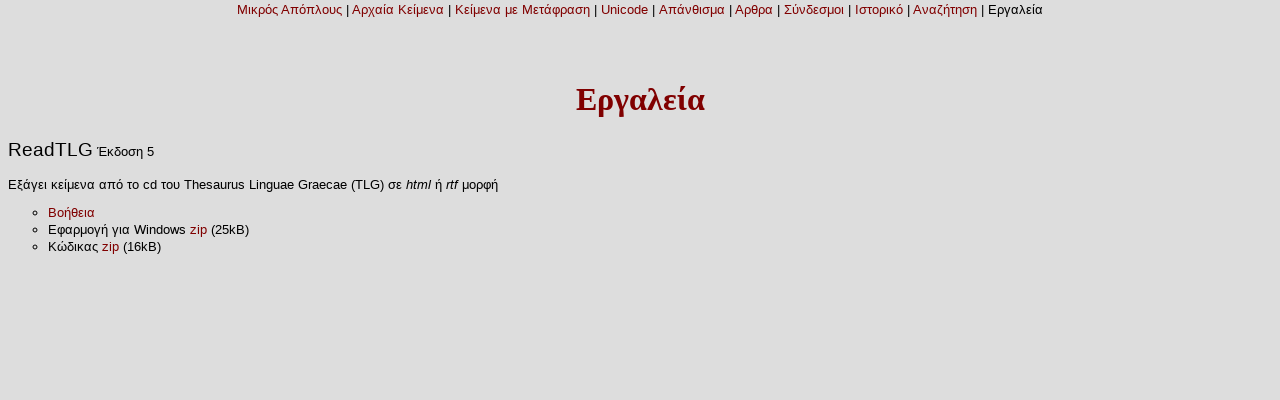

--- FILE ---
content_type: text/html
request_url: https://mikrosapoplous.gr/tools/tools.html
body_size: 1690
content:
<?xml version="1.0" encoding="iso-8859-7"?>
<!DOCTYPE html PUBLIC "-//W3C//DTD XHTML 1.1//EN"
    "http://www.w3.org/TR/xhtml11/DTD/xhtml11.dtd">
<html xmlns="http://www.w3.org/1999/xhtml">
<!-- Created on: 4/6/2006 -->
<head>
  <meta http-equiv="Content-Type" content="text/html; charset=iso-8859-7" />
	<title>Εργαλεία</title>
	<meta name="Author" content="The Little Sailing" />
	<link rel="StyleSheet" type="text/css" href="../ma.css" />
	<style type="text/css">	<!--
		/*body {font-size: smaller;}*/
		li {font: small; margin-top: 0.5em; font-size: smaller;}/* */
    b {font-size: smaller;}
		.b, li {font-family: Verdana,Geneva,Arial,Helvetica,sans-serif; margin-top: 2px;}
		ul {margin-top: 0.5em; margin-bottom: 2em;}
    .version {font-size: 80%;}
    .name1 {font-size: 120%; }
	--></style>
</head>
<body>

<div class="b">
  <a href="../index.html">Μικρός Απόπλους</a> | 
  <a href="../texts1.htm">Αρχαία Κείμενα</a> | 
  <a href="../t2t.htm">Κείμενα με Μετάφραση</a> | 
  <a href="../unicode.htm">Unicode</a> | 
  <a href="../extracts/extracts.htm">Απάνθισμα</a> | 
  <a href="../articles/index.htm">Αρθρα</a> | 
  <a href="../links.htm">Σύνδεσμοι</a> | 
  <a href="../new.htm">Ιστορικό</a> |
  <a href="../php/search_utf8.html">Αναζήτηση</a> |
  Εργαλεία
</div>

<h1>Εργαλεία</h1>

<p><span class="name1">ReadTLG</span> <span class="version">Έκδοση 5</span></p>

<p class="version">Εξάγει κείμενα από το cd του Thesaurus Linguae Graecae (TLG) σε 
<i>html</i> ή <i>rtf</i> μορφή</p>

<ul type="circle">
	<li><a href="read_tlg.html">Βοήθεια</a></li>
  <li>Εφαρμογή για Windows <a href="read_tlg_5.zip">zip</a> (25kB)</li>
  <li>Κώδικας <a href="read_tlg_5_code.zip">zip</a> (16kB)</li>
</ul>
</body>
</html>


--- FILE ---
content_type: text/css
request_url: https://mikrosapoplous.gr/ma.css
body_size: 502
content:
@charset "iso-8859-7";
/* Creation date: 18/4/2003 */

	body {font-family: "verdana", "arial", "helvetica", "sans-serif"; margin-top: 2px; color: black; 
		background-color: #dddddd;}
	a:link, a:visited { color: maroon; text-decoration: none;} 
	a:hover {color: Red;}	
	h1 {font-family: "Times New Roman", serif; color: #800000; text-align: center; margin-top: 2em;}
	.b {font-size: smaller; text-align: center;}
	.boldred {color: #800000; font-weight: bold;}
	
	/* ? */
	dl {margin-left: 4em;}
	dt {font-weight: bolder; margin-top: 1em;}
	dt.norm {font-weight: normal; }
	dd { font-size: 90%;}

		